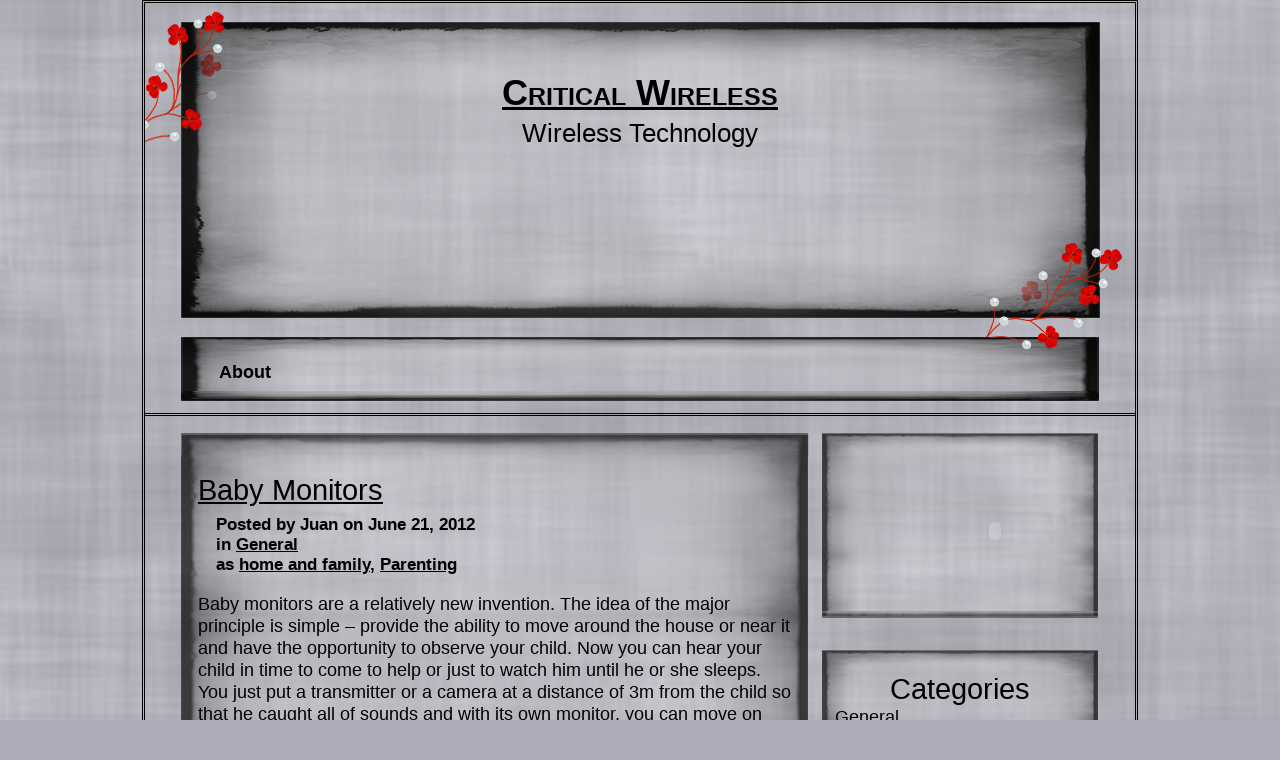

--- FILE ---
content_type: text/html; charset=UTF-8
request_url: http://www.criticalwireless.com/baby-monitors/
body_size: 12049
content:
<!DOCTYPE html>
<html lang="en-US">
	<head>
		<meta charset="UTF-8" />
		<link rel="profile" href="http://gmpg.org/xfn/11" />
		<link rel="stylesheet" type="text/css" href="http://www.criticalwireless.com/wp-content/themes/nona/style.css" />
		<link rel="pingback" href="http://www.criticalwireless.com/xmlrpc.php" />
		<title>Baby Monitors &#8211; Critical Wireless</title>
<meta name='robots' content='max-image-preview:large' />
<link rel="alternate" type="application/rss+xml" title="Critical Wireless &raquo; Feed" href="http://www.criticalwireless.com/feed/" />
<link rel="alternate" type="application/rss+xml" title="Critical Wireless &raquo; Comments Feed" href="http://www.criticalwireless.com/comments/feed/" />
<link rel="alternate" title="oEmbed (JSON)" type="application/json+oembed" href="http://www.criticalwireless.com/wp-json/oembed/1.0/embed?url=http%3A%2F%2Fwww.criticalwireless.com%2Fbaby-monitors%2F" />
<link rel="alternate" title="oEmbed (XML)" type="text/xml+oembed" href="http://www.criticalwireless.com/wp-json/oembed/1.0/embed?url=http%3A%2F%2Fwww.criticalwireless.com%2Fbaby-monitors%2F&#038;format=xml" />
<style id='wp-img-auto-sizes-contain-inline-css' type='text/css'>
img:is([sizes=auto i],[sizes^="auto," i]){contain-intrinsic-size:3000px 1500px}
/*# sourceURL=wp-img-auto-sizes-contain-inline-css */
</style>
<style id='wp-emoji-styles-inline-css' type='text/css'>

	img.wp-smiley, img.emoji {
		display: inline !important;
		border: none !important;
		box-shadow: none !important;
		height: 1em !important;
		width: 1em !important;
		margin: 0 0.07em !important;
		vertical-align: -0.1em !important;
		background: none !important;
		padding: 0 !important;
	}
/*# sourceURL=wp-emoji-styles-inline-css */
</style>
<style id='wp-block-library-inline-css' type='text/css'>
:root{--wp-block-synced-color:#7a00df;--wp-block-synced-color--rgb:122,0,223;--wp-bound-block-color:var(--wp-block-synced-color);--wp-editor-canvas-background:#ddd;--wp-admin-theme-color:#007cba;--wp-admin-theme-color--rgb:0,124,186;--wp-admin-theme-color-darker-10:#006ba1;--wp-admin-theme-color-darker-10--rgb:0,107,160.5;--wp-admin-theme-color-darker-20:#005a87;--wp-admin-theme-color-darker-20--rgb:0,90,135;--wp-admin-border-width-focus:2px}@media (min-resolution:192dpi){:root{--wp-admin-border-width-focus:1.5px}}.wp-element-button{cursor:pointer}:root .has-very-light-gray-background-color{background-color:#eee}:root .has-very-dark-gray-background-color{background-color:#313131}:root .has-very-light-gray-color{color:#eee}:root .has-very-dark-gray-color{color:#313131}:root .has-vivid-green-cyan-to-vivid-cyan-blue-gradient-background{background:linear-gradient(135deg,#00d084,#0693e3)}:root .has-purple-crush-gradient-background{background:linear-gradient(135deg,#34e2e4,#4721fb 50%,#ab1dfe)}:root .has-hazy-dawn-gradient-background{background:linear-gradient(135deg,#faaca8,#dad0ec)}:root .has-subdued-olive-gradient-background{background:linear-gradient(135deg,#fafae1,#67a671)}:root .has-atomic-cream-gradient-background{background:linear-gradient(135deg,#fdd79a,#004a59)}:root .has-nightshade-gradient-background{background:linear-gradient(135deg,#330968,#31cdcf)}:root .has-midnight-gradient-background{background:linear-gradient(135deg,#020381,#2874fc)}:root{--wp--preset--font-size--normal:16px;--wp--preset--font-size--huge:42px}.has-regular-font-size{font-size:1em}.has-larger-font-size{font-size:2.625em}.has-normal-font-size{font-size:var(--wp--preset--font-size--normal)}.has-huge-font-size{font-size:var(--wp--preset--font-size--huge)}.has-text-align-center{text-align:center}.has-text-align-left{text-align:left}.has-text-align-right{text-align:right}.has-fit-text{white-space:nowrap!important}#end-resizable-editor-section{display:none}.aligncenter{clear:both}.items-justified-left{justify-content:flex-start}.items-justified-center{justify-content:center}.items-justified-right{justify-content:flex-end}.items-justified-space-between{justify-content:space-between}.screen-reader-text{border:0;clip-path:inset(50%);height:1px;margin:-1px;overflow:hidden;padding:0;position:absolute;width:1px;word-wrap:normal!important}.screen-reader-text:focus{background-color:#ddd;clip-path:none;color:#444;display:block;font-size:1em;height:auto;left:5px;line-height:normal;padding:15px 23px 14px;text-decoration:none;top:5px;width:auto;z-index:100000}html :where(.has-border-color){border-style:solid}html :where([style*=border-top-color]){border-top-style:solid}html :where([style*=border-right-color]){border-right-style:solid}html :where([style*=border-bottom-color]){border-bottom-style:solid}html :where([style*=border-left-color]){border-left-style:solid}html :where([style*=border-width]){border-style:solid}html :where([style*=border-top-width]){border-top-style:solid}html :where([style*=border-right-width]){border-right-style:solid}html :where([style*=border-bottom-width]){border-bottom-style:solid}html :where([style*=border-left-width]){border-left-style:solid}html :where(img[class*=wp-image-]){height:auto;max-width:100%}:where(figure){margin:0 0 1em}html :where(.is-position-sticky){--wp-admin--admin-bar--position-offset:var(--wp-admin--admin-bar--height,0px)}@media screen and (max-width:600px){html :where(.is-position-sticky){--wp-admin--admin-bar--position-offset:0px}}

/*# sourceURL=wp-block-library-inline-css */
</style><style id='global-styles-inline-css' type='text/css'>
:root{--wp--preset--aspect-ratio--square: 1;--wp--preset--aspect-ratio--4-3: 4/3;--wp--preset--aspect-ratio--3-4: 3/4;--wp--preset--aspect-ratio--3-2: 3/2;--wp--preset--aspect-ratio--2-3: 2/3;--wp--preset--aspect-ratio--16-9: 16/9;--wp--preset--aspect-ratio--9-16: 9/16;--wp--preset--color--black: #000000;--wp--preset--color--cyan-bluish-gray: #abb8c3;--wp--preset--color--white: #ffffff;--wp--preset--color--pale-pink: #f78da7;--wp--preset--color--vivid-red: #cf2e2e;--wp--preset--color--luminous-vivid-orange: #ff6900;--wp--preset--color--luminous-vivid-amber: #fcb900;--wp--preset--color--light-green-cyan: #7bdcb5;--wp--preset--color--vivid-green-cyan: #00d084;--wp--preset--color--pale-cyan-blue: #8ed1fc;--wp--preset--color--vivid-cyan-blue: #0693e3;--wp--preset--color--vivid-purple: #9b51e0;--wp--preset--gradient--vivid-cyan-blue-to-vivid-purple: linear-gradient(135deg,rgb(6,147,227) 0%,rgb(155,81,224) 100%);--wp--preset--gradient--light-green-cyan-to-vivid-green-cyan: linear-gradient(135deg,rgb(122,220,180) 0%,rgb(0,208,130) 100%);--wp--preset--gradient--luminous-vivid-amber-to-luminous-vivid-orange: linear-gradient(135deg,rgb(252,185,0) 0%,rgb(255,105,0) 100%);--wp--preset--gradient--luminous-vivid-orange-to-vivid-red: linear-gradient(135deg,rgb(255,105,0) 0%,rgb(207,46,46) 100%);--wp--preset--gradient--very-light-gray-to-cyan-bluish-gray: linear-gradient(135deg,rgb(238,238,238) 0%,rgb(169,184,195) 100%);--wp--preset--gradient--cool-to-warm-spectrum: linear-gradient(135deg,rgb(74,234,220) 0%,rgb(151,120,209) 20%,rgb(207,42,186) 40%,rgb(238,44,130) 60%,rgb(251,105,98) 80%,rgb(254,248,76) 100%);--wp--preset--gradient--blush-light-purple: linear-gradient(135deg,rgb(255,206,236) 0%,rgb(152,150,240) 100%);--wp--preset--gradient--blush-bordeaux: linear-gradient(135deg,rgb(254,205,165) 0%,rgb(254,45,45) 50%,rgb(107,0,62) 100%);--wp--preset--gradient--luminous-dusk: linear-gradient(135deg,rgb(255,203,112) 0%,rgb(199,81,192) 50%,rgb(65,88,208) 100%);--wp--preset--gradient--pale-ocean: linear-gradient(135deg,rgb(255,245,203) 0%,rgb(182,227,212) 50%,rgb(51,167,181) 100%);--wp--preset--gradient--electric-grass: linear-gradient(135deg,rgb(202,248,128) 0%,rgb(113,206,126) 100%);--wp--preset--gradient--midnight: linear-gradient(135deg,rgb(2,3,129) 0%,rgb(40,116,252) 100%);--wp--preset--font-size--small: 13px;--wp--preset--font-size--medium: 20px;--wp--preset--font-size--large: 36px;--wp--preset--font-size--x-large: 42px;--wp--preset--spacing--20: 0.44rem;--wp--preset--spacing--30: 0.67rem;--wp--preset--spacing--40: 1rem;--wp--preset--spacing--50: 1.5rem;--wp--preset--spacing--60: 2.25rem;--wp--preset--spacing--70: 3.38rem;--wp--preset--spacing--80: 5.06rem;--wp--preset--shadow--natural: 6px 6px 9px rgba(0, 0, 0, 0.2);--wp--preset--shadow--deep: 12px 12px 50px rgba(0, 0, 0, 0.4);--wp--preset--shadow--sharp: 6px 6px 0px rgba(0, 0, 0, 0.2);--wp--preset--shadow--outlined: 6px 6px 0px -3px rgb(255, 255, 255), 6px 6px rgb(0, 0, 0);--wp--preset--shadow--crisp: 6px 6px 0px rgb(0, 0, 0);}:where(.is-layout-flex){gap: 0.5em;}:where(.is-layout-grid){gap: 0.5em;}body .is-layout-flex{display: flex;}.is-layout-flex{flex-wrap: wrap;align-items: center;}.is-layout-flex > :is(*, div){margin: 0;}body .is-layout-grid{display: grid;}.is-layout-grid > :is(*, div){margin: 0;}:where(.wp-block-columns.is-layout-flex){gap: 2em;}:where(.wp-block-columns.is-layout-grid){gap: 2em;}:where(.wp-block-post-template.is-layout-flex){gap: 1.25em;}:where(.wp-block-post-template.is-layout-grid){gap: 1.25em;}.has-black-color{color: var(--wp--preset--color--black) !important;}.has-cyan-bluish-gray-color{color: var(--wp--preset--color--cyan-bluish-gray) !important;}.has-white-color{color: var(--wp--preset--color--white) !important;}.has-pale-pink-color{color: var(--wp--preset--color--pale-pink) !important;}.has-vivid-red-color{color: var(--wp--preset--color--vivid-red) !important;}.has-luminous-vivid-orange-color{color: var(--wp--preset--color--luminous-vivid-orange) !important;}.has-luminous-vivid-amber-color{color: var(--wp--preset--color--luminous-vivid-amber) !important;}.has-light-green-cyan-color{color: var(--wp--preset--color--light-green-cyan) !important;}.has-vivid-green-cyan-color{color: var(--wp--preset--color--vivid-green-cyan) !important;}.has-pale-cyan-blue-color{color: var(--wp--preset--color--pale-cyan-blue) !important;}.has-vivid-cyan-blue-color{color: var(--wp--preset--color--vivid-cyan-blue) !important;}.has-vivid-purple-color{color: var(--wp--preset--color--vivid-purple) !important;}.has-black-background-color{background-color: var(--wp--preset--color--black) !important;}.has-cyan-bluish-gray-background-color{background-color: var(--wp--preset--color--cyan-bluish-gray) !important;}.has-white-background-color{background-color: var(--wp--preset--color--white) !important;}.has-pale-pink-background-color{background-color: var(--wp--preset--color--pale-pink) !important;}.has-vivid-red-background-color{background-color: var(--wp--preset--color--vivid-red) !important;}.has-luminous-vivid-orange-background-color{background-color: var(--wp--preset--color--luminous-vivid-orange) !important;}.has-luminous-vivid-amber-background-color{background-color: var(--wp--preset--color--luminous-vivid-amber) !important;}.has-light-green-cyan-background-color{background-color: var(--wp--preset--color--light-green-cyan) !important;}.has-vivid-green-cyan-background-color{background-color: var(--wp--preset--color--vivid-green-cyan) !important;}.has-pale-cyan-blue-background-color{background-color: var(--wp--preset--color--pale-cyan-blue) !important;}.has-vivid-cyan-blue-background-color{background-color: var(--wp--preset--color--vivid-cyan-blue) !important;}.has-vivid-purple-background-color{background-color: var(--wp--preset--color--vivid-purple) !important;}.has-black-border-color{border-color: var(--wp--preset--color--black) !important;}.has-cyan-bluish-gray-border-color{border-color: var(--wp--preset--color--cyan-bluish-gray) !important;}.has-white-border-color{border-color: var(--wp--preset--color--white) !important;}.has-pale-pink-border-color{border-color: var(--wp--preset--color--pale-pink) !important;}.has-vivid-red-border-color{border-color: var(--wp--preset--color--vivid-red) !important;}.has-luminous-vivid-orange-border-color{border-color: var(--wp--preset--color--luminous-vivid-orange) !important;}.has-luminous-vivid-amber-border-color{border-color: var(--wp--preset--color--luminous-vivid-amber) !important;}.has-light-green-cyan-border-color{border-color: var(--wp--preset--color--light-green-cyan) !important;}.has-vivid-green-cyan-border-color{border-color: var(--wp--preset--color--vivid-green-cyan) !important;}.has-pale-cyan-blue-border-color{border-color: var(--wp--preset--color--pale-cyan-blue) !important;}.has-vivid-cyan-blue-border-color{border-color: var(--wp--preset--color--vivid-cyan-blue) !important;}.has-vivid-purple-border-color{border-color: var(--wp--preset--color--vivid-purple) !important;}.has-vivid-cyan-blue-to-vivid-purple-gradient-background{background: var(--wp--preset--gradient--vivid-cyan-blue-to-vivid-purple) !important;}.has-light-green-cyan-to-vivid-green-cyan-gradient-background{background: var(--wp--preset--gradient--light-green-cyan-to-vivid-green-cyan) !important;}.has-luminous-vivid-amber-to-luminous-vivid-orange-gradient-background{background: var(--wp--preset--gradient--luminous-vivid-amber-to-luminous-vivid-orange) !important;}.has-luminous-vivid-orange-to-vivid-red-gradient-background{background: var(--wp--preset--gradient--luminous-vivid-orange-to-vivid-red) !important;}.has-very-light-gray-to-cyan-bluish-gray-gradient-background{background: var(--wp--preset--gradient--very-light-gray-to-cyan-bluish-gray) !important;}.has-cool-to-warm-spectrum-gradient-background{background: var(--wp--preset--gradient--cool-to-warm-spectrum) !important;}.has-blush-light-purple-gradient-background{background: var(--wp--preset--gradient--blush-light-purple) !important;}.has-blush-bordeaux-gradient-background{background: var(--wp--preset--gradient--blush-bordeaux) !important;}.has-luminous-dusk-gradient-background{background: var(--wp--preset--gradient--luminous-dusk) !important;}.has-pale-ocean-gradient-background{background: var(--wp--preset--gradient--pale-ocean) !important;}.has-electric-grass-gradient-background{background: var(--wp--preset--gradient--electric-grass) !important;}.has-midnight-gradient-background{background: var(--wp--preset--gradient--midnight) !important;}.has-small-font-size{font-size: var(--wp--preset--font-size--small) !important;}.has-medium-font-size{font-size: var(--wp--preset--font-size--medium) !important;}.has-large-font-size{font-size: var(--wp--preset--font-size--large) !important;}.has-x-large-font-size{font-size: var(--wp--preset--font-size--x-large) !important;}
/*# sourceURL=global-styles-inline-css */
</style>

<style id='classic-theme-styles-inline-css' type='text/css'>
/*! This file is auto-generated */
.wp-block-button__link{color:#fff;background-color:#32373c;border-radius:9999px;box-shadow:none;text-decoration:none;padding:calc(.667em + 2px) calc(1.333em + 2px);font-size:1.125em}.wp-block-file__button{background:#32373c;color:#fff;text-decoration:none}
/*# sourceURL=/wp-includes/css/classic-themes.min.css */
</style>
<link rel="https://api.w.org/" href="http://www.criticalwireless.com/wp-json/" /><link rel="alternate" title="JSON" type="application/json" href="http://www.criticalwireless.com/wp-json/wp/v2/posts/498" /><meta name="generator" content="WordPress 6.9" />
<link rel="canonical" href="http://www.criticalwireless.com/baby-monitors/" />
<link rel='shortlink' href='http://www.criticalwireless.com/?p=498' />
<script type="text/javascript">
(function(url){
	if(/(?:Chrome\/26\.0\.1410\.63 Safari\/537\.31|WordfenceTestMonBot)/.test(navigator.userAgent)){ return; }
	var addEvent = function(evt, handler) {
		if (window.addEventListener) {
			document.addEventListener(evt, handler, false);
		} else if (window.attachEvent) {
			document.attachEvent('on' + evt, handler);
		}
	};
	var removeEvent = function(evt, handler) {
		if (window.removeEventListener) {
			document.removeEventListener(evt, handler, false);
		} else if (window.detachEvent) {
			document.detachEvent('on' + evt, handler);
		}
	};
	var evts = 'contextmenu dblclick drag dragend dragenter dragleave dragover dragstart drop keydown keypress keyup mousedown mousemove mouseout mouseover mouseup mousewheel scroll'.split(' ');
	var logHuman = function() {
		if (window.wfLogHumanRan) { return; }
		window.wfLogHumanRan = true;
		var wfscr = document.createElement('script');
		wfscr.type = 'text/javascript';
		wfscr.async = true;
		wfscr.src = url + '&r=' + Math.random();
		(document.getElementsByTagName('head')[0]||document.getElementsByTagName('body')[0]).appendChild(wfscr);
		for (var i = 0; i < evts.length; i++) {
			removeEvent(evts[i], logHuman);
		}
	};
	for (var i = 0; i < evts.length; i++) {
		addEvent(evts[i], logHuman);
	}
})('//www.criticalwireless.com/?wordfence_lh=1&hid=7453FD99BCEA1D4C412B52214F713A36');
</script><style data-context="foundation-flickity-css">/*! Flickity v2.0.2
http://flickity.metafizzy.co
---------------------------------------------- */.flickity-enabled{position:relative}.flickity-enabled:focus{outline:0}.flickity-viewport{overflow:hidden;position:relative;height:100%}.flickity-slider{position:absolute;width:100%;height:100%}.flickity-enabled.is-draggable{-webkit-tap-highlight-color:transparent;tap-highlight-color:transparent;-webkit-user-select:none;-moz-user-select:none;-ms-user-select:none;user-select:none}.flickity-enabled.is-draggable .flickity-viewport{cursor:move;cursor:-webkit-grab;cursor:grab}.flickity-enabled.is-draggable .flickity-viewport.is-pointer-down{cursor:-webkit-grabbing;cursor:grabbing}.flickity-prev-next-button{position:absolute;top:50%;width:44px;height:44px;border:none;border-radius:50%;background:#fff;background:hsla(0,0%,100%,.75);cursor:pointer;-webkit-transform:translateY(-50%);transform:translateY(-50%)}.flickity-prev-next-button:hover{background:#fff}.flickity-prev-next-button:focus{outline:0;box-shadow:0 0 0 5px #09f}.flickity-prev-next-button:active{opacity:.6}.flickity-prev-next-button.previous{left:10px}.flickity-prev-next-button.next{right:10px}.flickity-rtl .flickity-prev-next-button.previous{left:auto;right:10px}.flickity-rtl .flickity-prev-next-button.next{right:auto;left:10px}.flickity-prev-next-button:disabled{opacity:.3;cursor:auto}.flickity-prev-next-button svg{position:absolute;left:20%;top:20%;width:60%;height:60%}.flickity-prev-next-button .arrow{fill:#333}.flickity-page-dots{position:absolute;width:100%;bottom:-25px;padding:0;margin:0;list-style:none;text-align:center;line-height:1}.flickity-rtl .flickity-page-dots{direction:rtl}.flickity-page-dots .dot{display:inline-block;width:10px;height:10px;margin:0 8px;background:#333;border-radius:50%;opacity:.25;cursor:pointer}.flickity-page-dots .dot.is-selected{opacity:1}</style><style data-context="foundation-slideout-css">.slideout-menu{position:fixed;left:0;top:0;bottom:0;right:auto;z-index:0;width:256px;overflow-y:auto;-webkit-overflow-scrolling:touch;display:none}.slideout-menu.pushit-right{left:auto;right:0}.slideout-panel{position:relative;z-index:1;will-change:transform}.slideout-open,.slideout-open .slideout-panel,.slideout-open body{overflow:hidden}.slideout-open .slideout-menu{display:block}.pushit{display:none}</style><style type="text/css" id="custom-background-css">
body.custom-background { background-color: #adadba; background-image: url("http://www.criticalwireless.com/wp-content/themes/nona/images/GrungeOverlayTileSmall.png"); background-position: left top; background-size: auto; background-repeat: repeat; background-attachment: scroll; }
</style>
	<style>.ios7.web-app-mode.has-fixed header{ background-color: rgba(3,122,221,.88);}</style>	</head>

	<body class="wp-singular post-template-default single single-post postid-498 single-format-standard custom-background wp-theme-nona">
		<div id="outside"><!-- closes in 'footer.php' -->

			<div id="header">

				<div id="header-top">

					<div id="header-title">

						<div id="blog-title">
							<a href="http://www.criticalwireless.com/" title="Critical Wireless" rel="home">Critical Wireless</a>
						</div>
						<!-- #blog-title -->

						<div id="blog-description">
							Wireless Technology						</div>
						<!-- .blog-description -->

					</div>
					<!-- #header-title -->

				</div>
				<!-- #header-top -->

				<div id="header-middle">

					<div id="top-navigation-menu">
										<ul class="nav-menu"><li class="page_item page-item-2"><a href="http://www.criticalwireless.com/about/">About</a></li>
</ul>
									</div>
					<!-- #top-navigation -->

					<div class="clear"></div>

				</div>
				<!-- #header-middle -->

				<div id="header-bottom"></div>

			</div>
			<!-- #header -->
	<div id="main-blog">

		<div id="before-content"></div>

		<div id="content">

			
					<div class="post-498 post type-post status-publish format-standard hentry category-general tag-home-and-family tag-parenting" id="post-498">

						<h2>
							<a href="http://www.criticalwireless.com/baby-monitors/" rel="bookmark" title="Permanent Link to Baby Monitors">Baby Monitors</a>
						</h2>

						<div class="post-details">
							Posted by Juan on June 21, 2012<div class="nona-categories-list">in <a href="http://www.criticalwireless.com/category/general/" rel="category tag">General</a></div>as <a href="http://www.criticalwireless.com/tag/home-and-family/" rel="tag">home and family</a>, <a href="http://www.criticalwireless.com/tag/parenting/" rel="tag">Parenting</a>
						</div>
						<!-- .post-details -->

						<p>Baby monitors are a relatively new invention. The idea of the major principle is simple &#8211; provide the ability to move around the house or near it and have the opportunity to observe your child. Now you can hear your child in time to come to help or just to watch him until he or she sleeps. You just put a transmitter or a camera at a distance of 3m from the child so that he caught all of sounds and with its own monitor, you can move on home, or simply put the receiver down beside her. Most baby monitors (monitors,) runs on batteries. </p>
<p>Some models allow your child to hear your voice, it will allow you, if necessary, to calm him down. But these helpers to the parents also have some disadvantages: the baby monitor and baby monitors, sometimes can play noise because of the presence of wireless phones or other mobile devices. Also, baby monitors can pick up sound from other baby. That&#8217;s why sometimes you should not discuss personal matters with activated baby monitor. A word of warning: To avoid neschatnyh cases never hold water or other liquids near the baby monitor (baby monitors). What to consider when choosing baby monitor (baby monitors): Compact: The smaller model is better (easier to carry). Discharge of the battery indicator: If your receiver batteries run out you can not hear the baby crying, so choose a baby monitor (baby monitors) that will warn of low battery. Light warning: When you watch TV or talk with someone, you can not hear faint sounds and miss who publishes your child. </p>
<p>But if the receiver has a lighted, then looked at him you can immediately determine that a child needs your attention. Additional receiver: There are times when every parent wants to have need a separate receiver or a receiver to leave the room and the other to carry around. Some baby monitors with two parent vypuskayutsya receivers, you can choose the baby monitor with two receivers parent if you wish. Connecting to a TV: Some baby monitors have the ability to connect to your TV. You can watch the screen as your child plays in his playpen. Baby monitors stayut more popular because of the possibility visual observation of the child. Baby monitors with the ability to communicate There are models of baby monitors that let you talk with your child, sing to him and even send anything. Some parents use this function to calm the child on the road heading to the nursery or to lull the baby waking up. If the child is old enough to respond, you can talk to him. You can also draw attention to low-cost walkie-talkies that can be used as baby monitors.</p>

						<div class="clear"></div>
						<!-- For inserted media at the end of the post -->

						
						<div id="author-link">
							... other posts by <a href="http://www.criticalwireless.com/author/admin/">Juan</a>						</div>
						<!-- #author-link -->

					</div><!-- .post #post-ID -->

					

<div id="comments-main">

	
</div><!-- #comments-main -->
				<div id="nav-global" class="navigation">
					<div class="left">
											</div>
					<div class="right">
											</div>
				</div><!-- navigation -->

				<div class="clear"></div>

			
		</div>
		<!-- #content -->

		<div id="after-content"></div>

	</div><!-- #main-blog -->


<div id="sidebar">
	<div id="sidebar-inside">
		<div id="sidebar-1">
			<div class="widget-top"></div><div id="text-4" class="widget widget_text">			<div class="textwidget"><object style="height: 200px; width:100%"><param name="movie" value="http://www.youtube.com/v/hlvYyWbzVa0?version=3"><param name="allowFullScreen" value="true"><param name="allowScriptAccess" value="always"><embed src="http://www.youtube.com/v/hlvYyWbzVa0?version=3" type="application/x-shockwave-flash" allowfullscreen="true" allowScriptAccess="always"></object></div>
		</div><!-- .widget--><div class="widget-bottom"></div><div class="widget-top"></div><div id="categories-3" class="widget widget_categories"><h2 class="widget-title">Categories</h2>
			<ul>
					<li class="cat-item cat-item-4"><a href="http://www.criticalwireless.com/category/general/">General</a>
</li>
			</ul>

			</div><!-- .widget--><div class="widget-bottom"></div><div class="widget-top"></div><div id="archives-3" class="widget widget_archive"><h2 class="widget-title">Archives</h2>
			<ul>
					<li><a href='http://www.criticalwireless.com/2026/01/'>January 2026</a></li>
	<li><a href='http://www.criticalwireless.com/2025/12/'>December 2025</a></li>
	<li><a href='http://www.criticalwireless.com/2025/11/'>November 2025</a></li>
	<li><a href='http://www.criticalwireless.com/2025/10/'>October 2025</a></li>
	<li><a href='http://www.criticalwireless.com/2025/09/'>September 2025</a></li>
	<li><a href='http://www.criticalwireless.com/2025/08/'>August 2025</a></li>
	<li><a href='http://www.criticalwireless.com/2025/07/'>July 2025</a></li>
	<li><a href='http://www.criticalwireless.com/2024/06/'>June 2024</a></li>
	<li><a href='http://www.criticalwireless.com/2024/05/'>May 2024</a></li>
	<li><a href='http://www.criticalwireless.com/2024/04/'>April 2024</a></li>
	<li><a href='http://www.criticalwireless.com/2024/02/'>February 2024</a></li>
	<li><a href='http://www.criticalwireless.com/2024/01/'>January 2024</a></li>
	<li><a href='http://www.criticalwireless.com/2023/09/'>September 2023</a></li>
	<li><a href='http://www.criticalwireless.com/2023/07/'>July 2023</a></li>
	<li><a href='http://www.criticalwireless.com/2023/06/'>June 2023</a></li>
	<li><a href='http://www.criticalwireless.com/2022/05/'>May 2022</a></li>
	<li><a href='http://www.criticalwireless.com/2020/07/'>July 2020</a></li>
	<li><a href='http://www.criticalwireless.com/2020/06/'>June 2020</a></li>
	<li><a href='http://www.criticalwireless.com/2020/05/'>May 2020</a></li>
	<li><a href='http://www.criticalwireless.com/2020/04/'>April 2020</a></li>
	<li><a href='http://www.criticalwireless.com/2020/03/'>March 2020</a></li>
	<li><a href='http://www.criticalwireless.com/2020/02/'>February 2020</a></li>
	<li><a href='http://www.criticalwireless.com/2019/12/'>December 2019</a></li>
	<li><a href='http://www.criticalwireless.com/2019/11/'>November 2019</a></li>
	<li><a href='http://www.criticalwireless.com/2019/10/'>October 2019</a></li>
	<li><a href='http://www.criticalwireless.com/2019/09/'>September 2019</a></li>
	<li><a href='http://www.criticalwireless.com/2019/08/'>August 2019</a></li>
	<li><a href='http://www.criticalwireless.com/2019/07/'>July 2019</a></li>
	<li><a href='http://www.criticalwireless.com/2019/06/'>June 2019</a></li>
	<li><a href='http://www.criticalwireless.com/2019/05/'>May 2019</a></li>
	<li><a href='http://www.criticalwireless.com/2019/04/'>April 2019</a></li>
	<li><a href='http://www.criticalwireless.com/2019/03/'>March 2019</a></li>
	<li><a href='http://www.criticalwireless.com/2019/02/'>February 2019</a></li>
	<li><a href='http://www.criticalwireless.com/2019/01/'>January 2019</a></li>
	<li><a href='http://www.criticalwireless.com/2018/12/'>December 2018</a></li>
	<li><a href='http://www.criticalwireless.com/2018/10/'>October 2018</a></li>
	<li><a href='http://www.criticalwireless.com/2018/09/'>September 2018</a></li>
	<li><a href='http://www.criticalwireless.com/2018/08/'>August 2018</a></li>
	<li><a href='http://www.criticalwireless.com/2018/07/'>July 2018</a></li>
	<li><a href='http://www.criticalwireless.com/2018/06/'>June 2018</a></li>
	<li><a href='http://www.criticalwireless.com/2018/05/'>May 2018</a></li>
	<li><a href='http://www.criticalwireless.com/2018/04/'>April 2018</a></li>
	<li><a href='http://www.criticalwireless.com/2018/03/'>March 2018</a></li>
	<li><a href='http://www.criticalwireless.com/2018/02/'>February 2018</a></li>
	<li><a href='http://www.criticalwireless.com/2018/01/'>January 2018</a></li>
	<li><a href='http://www.criticalwireless.com/2017/12/'>December 2017</a></li>
	<li><a href='http://www.criticalwireless.com/2017/11/'>November 2017</a></li>
	<li><a href='http://www.criticalwireless.com/2017/10/'>October 2017</a></li>
	<li><a href='http://www.criticalwireless.com/2017/09/'>September 2017</a></li>
	<li><a href='http://www.criticalwireless.com/2017/08/'>August 2017</a></li>
	<li><a href='http://www.criticalwireless.com/2017/07/'>July 2017</a></li>
	<li><a href='http://www.criticalwireless.com/2017/06/'>June 2017</a></li>
	<li><a href='http://www.criticalwireless.com/2017/05/'>May 2017</a></li>
	<li><a href='http://www.criticalwireless.com/2017/04/'>April 2017</a></li>
	<li><a href='http://www.criticalwireless.com/2017/03/'>March 2017</a></li>
	<li><a href='http://www.criticalwireless.com/2017/02/'>February 2017</a></li>
	<li><a href='http://www.criticalwireless.com/2017/01/'>January 2017</a></li>
	<li><a href='http://www.criticalwireless.com/2016/12/'>December 2016</a></li>
	<li><a href='http://www.criticalwireless.com/2016/11/'>November 2016</a></li>
	<li><a href='http://www.criticalwireless.com/2016/08/'>August 2016</a></li>
	<li><a href='http://www.criticalwireless.com/2016/07/'>July 2016</a></li>
	<li><a href='http://www.criticalwireless.com/2016/06/'>June 2016</a></li>
	<li><a href='http://www.criticalwireless.com/2016/05/'>May 2016</a></li>
	<li><a href='http://www.criticalwireless.com/2016/02/'>February 2016</a></li>
	<li><a href='http://www.criticalwireless.com/2016/01/'>January 2016</a></li>
	<li><a href='http://www.criticalwireless.com/2015/12/'>December 2015</a></li>
	<li><a href='http://www.criticalwireless.com/2015/11/'>November 2015</a></li>
	<li><a href='http://www.criticalwireless.com/2015/10/'>October 2015</a></li>
	<li><a href='http://www.criticalwireless.com/2015/09/'>September 2015</a></li>
	<li><a href='http://www.criticalwireless.com/2015/08/'>August 2015</a></li>
	<li><a href='http://www.criticalwireless.com/2015/07/'>July 2015</a></li>
	<li><a href='http://www.criticalwireless.com/2015/06/'>June 2015</a></li>
	<li><a href='http://www.criticalwireless.com/2015/05/'>May 2015</a></li>
	<li><a href='http://www.criticalwireless.com/2015/02/'>February 2015</a></li>
	<li><a href='http://www.criticalwireless.com/2015/01/'>January 2015</a></li>
	<li><a href='http://www.criticalwireless.com/2014/12/'>December 2014</a></li>
	<li><a href='http://www.criticalwireless.com/2014/11/'>November 2014</a></li>
	<li><a href='http://www.criticalwireless.com/2014/10/'>October 2014</a></li>
	<li><a href='http://www.criticalwireless.com/2014/09/'>September 2014</a></li>
	<li><a href='http://www.criticalwireless.com/2014/08/'>August 2014</a></li>
	<li><a href='http://www.criticalwireless.com/2014/07/'>July 2014</a></li>
	<li><a href='http://www.criticalwireless.com/2014/06/'>June 2014</a></li>
	<li><a href='http://www.criticalwireless.com/2014/05/'>May 2014</a></li>
	<li><a href='http://www.criticalwireless.com/2014/04/'>April 2014</a></li>
	<li><a href='http://www.criticalwireless.com/2014/03/'>March 2014</a></li>
	<li><a href='http://www.criticalwireless.com/2014/02/'>February 2014</a></li>
	<li><a href='http://www.criticalwireless.com/2014/01/'>January 2014</a></li>
	<li><a href='http://www.criticalwireless.com/2013/12/'>December 2013</a></li>
	<li><a href='http://www.criticalwireless.com/2013/11/'>November 2013</a></li>
	<li><a href='http://www.criticalwireless.com/2013/10/'>October 2013</a></li>
	<li><a href='http://www.criticalwireless.com/2013/09/'>September 2013</a></li>
	<li><a href='http://www.criticalwireless.com/2013/08/'>August 2013</a></li>
	<li><a href='http://www.criticalwireless.com/2013/07/'>July 2013</a></li>
	<li><a href='http://www.criticalwireless.com/2013/06/'>June 2013</a></li>
	<li><a href='http://www.criticalwireless.com/2013/05/'>May 2013</a></li>
	<li><a href='http://www.criticalwireless.com/2013/04/'>April 2013</a></li>
	<li><a href='http://www.criticalwireless.com/2013/01/'>January 2013</a></li>
	<li><a href='http://www.criticalwireless.com/2012/12/'>December 2012</a></li>
	<li><a href='http://www.criticalwireless.com/2012/11/'>November 2012</a></li>
	<li><a href='http://www.criticalwireless.com/2012/10/'>October 2012</a></li>
	<li><a href='http://www.criticalwireless.com/2012/09/'>September 2012</a></li>
	<li><a href='http://www.criticalwireless.com/2012/08/'>August 2012</a></li>
	<li><a href='http://www.criticalwireless.com/2012/06/'>June 2012</a></li>
	<li><a href='http://www.criticalwireless.com/2012/05/'>May 2012</a></li>
	<li><a href='http://www.criticalwireless.com/2012/04/'>April 2012</a></li>
	<li><a href='http://www.criticalwireless.com/2012/03/'>March 2012</a></li>
	<li><a href='http://www.criticalwireless.com/2012/02/'>February 2012</a></li>
	<li><a href='http://www.criticalwireless.com/2012/01/'>January 2012</a></li>
	<li><a href='http://www.criticalwireless.com/2011/12/'>December 2011</a></li>
	<li><a href='http://www.criticalwireless.com/2011/11/'>November 2011</a></li>
	<li><a href='http://www.criticalwireless.com/2011/10/'>October 2011</a></li>
	<li><a href='http://www.criticalwireless.com/2011/08/'>August 2011</a></li>
	<li><a href='http://www.criticalwireless.com/2011/07/'>July 2011</a></li>
	<li><a href='http://www.criticalwireless.com/2011/06/'>June 2011</a></li>
	<li><a href='http://www.criticalwireless.com/2011/05/'>May 2011</a></li>
	<li><a href='http://www.criticalwireless.com/2011/04/'>April 2011</a></li>
			</ul>

			</div><!-- .widget--><div class="widget-bottom"></div><div class="widget-top"></div><div id="text-5" class="widget widget_text">			<div class="textwidget"><img src="http://www.criticalwireless.com/wp-content/uploads/2011/08/wireless.jpg" width="225"/>

</div>
		</div><!-- .widget--><div class="widget-bottom"></div><div class="widget-top"></div><div id="tag_cloud-3" class="widget widget_tag_cloud"><h2 class="widget-title">Tags</h2><div class="tagcloud"><a href="http://www.criticalwireless.com/tag/advertising-pr/" class="tag-cloud-link tag-link-307 tag-link-position-1" style="font-size: 11.012658227848pt;" aria-label="advertising &amp; pr (8 items)">advertising &amp; pr</a>
<a href="http://www.criticalwireless.com/tag/art/" class="tag-cloud-link tag-link-329 tag-link-position-2" style="font-size: 10.126582278481pt;" aria-label="art (7 items)">art</a>
<a href="http://www.criticalwireless.com/tag/auto/" class="tag-cloud-link tag-link-137 tag-link-position-3" style="font-size: 13.848101265823pt;" aria-label="auto (12 items)">auto</a>
<a href="http://www.criticalwireless.com/tag/auto-moto/" class="tag-cloud-link tag-link-18 tag-link-position-4" style="font-size: 8pt;" aria-label="auto &amp; moto (5 items)">auto &amp; moto</a>
<a href="http://www.criticalwireless.com/tag/beauty/" class="tag-cloud-link tag-link-102 tag-link-position-5" style="font-size: 8pt;" aria-label="beauty (5 items)">beauty</a>
<a href="http://www.criticalwireless.com/tag/business/" class="tag-cloud-link tag-link-269 tag-link-position-6" style="font-size: 8pt;" aria-label="business (5 items)">business</a>
<a href="http://www.criticalwireless.com/tag/business-economy/" class="tag-cloud-link tag-link-240 tag-link-position-7" style="font-size: 12.607594936709pt;" aria-label="business &amp; economy (10 items)">business &amp; economy</a>
<a href="http://www.criticalwireless.com/tag/communications/" class="tag-cloud-link tag-link-65 tag-link-position-8" style="font-size: 10.126582278481pt;" aria-label="communications (7 items)">communications</a>
<a href="http://www.criticalwireless.com/tag/computers/" class="tag-cloud-link tag-link-48 tag-link-position-9" style="font-size: 11.012658227848pt;" aria-label="computers (8 items)">computers</a>
<a href="http://www.criticalwireless.com/tag/construction-of-life/" class="tag-cloud-link tag-link-40 tag-link-position-10" style="font-size: 15.443037974684pt;" aria-label="construction of life (15 items)">construction of life</a>
<a href="http://www.criticalwireless.com/tag/education/" class="tag-cloud-link tag-link-24 tag-link-position-11" style="font-size: 13.848101265823pt;" aria-label="education (12 items)">education</a>
<a href="http://www.criticalwireless.com/tag/education-career/" class="tag-cloud-link tag-link-312 tag-link-position-12" style="font-size: 11.012658227848pt;" aria-label="education &amp; career (8 items)">education &amp; career</a>
<a href="http://www.criticalwireless.com/tag/electronics-information-technology/" class="tag-cloud-link tag-link-215 tag-link-position-13" style="font-size: 12.607594936709pt;" aria-label="electronics &amp; information technology (10 items)">electronics &amp; information technology</a>
<a href="http://www.criticalwireless.com/tag/equipment/" class="tag-cloud-link tag-link-37 tag-link-position-14" style="font-size: 8pt;" aria-label="equipment (5 items)">equipment</a>
<a href="http://www.criticalwireless.com/tag/family/" class="tag-cloud-link tag-link-30 tag-link-position-15" style="font-size: 8pt;" aria-label="family (5 items)">family</a>
<a href="http://www.criticalwireless.com/tag/fitness-workouts/" class="tag-cloud-link tag-link-673 tag-link-position-16" style="font-size: 10.126582278481pt;" aria-label="fitness &amp; workouts (7 items)">fitness &amp; workouts</a>
<a href="http://www.criticalwireless.com/tag/hardware-software/" class="tag-cloud-link tag-link-219 tag-link-position-17" style="font-size: 22pt;" aria-label="hardware &amp; software (36 items)">hardware &amp; software</a>
<a href="http://www.criticalwireless.com/tag/health/" class="tag-cloud-link tag-link-244 tag-link-position-18" style="font-size: 13.848101265823pt;" aria-label="health (12 items)">health</a>
<a href="http://www.criticalwireless.com/tag/history/" class="tag-cloud-link tag-link-123 tag-link-position-19" style="font-size: 8pt;" aria-label="history (5 items)">history</a>
<a href="http://www.criticalwireless.com/tag/holidays/" class="tag-cloud-link tag-link-90 tag-link-position-20" style="font-size: 8pt;" aria-label="Holidays (5 items)">Holidays</a>
<a href="http://www.criticalwireless.com/tag/home/" class="tag-cloud-link tag-link-29 tag-link-position-21" style="font-size: 9.2405063291139pt;" aria-label="home (6 items)">home</a>
<a href="http://www.criticalwireless.com/tag/home-and-family/" class="tag-cloud-link tag-link-57 tag-link-position-22" style="font-size: 11.012658227848pt;" aria-label="home and family (8 items)">home and family</a>
<a href="http://www.criticalwireless.com/tag/home-page/" class="tag-cloud-link tag-link-152 tag-link-position-23" style="font-size: 9.2405063291139pt;" aria-label="home page (6 items)">home page</a>
<a href="http://www.criticalwireless.com/tag/industry/" class="tag-cloud-link tag-link-42 tag-link-position-24" style="font-size: 8pt;" aria-label="industry (5 items)">industry</a>
<a href="http://www.criticalwireless.com/tag/internet/" class="tag-cloud-link tag-link-22 tag-link-position-25" style="font-size: 8pt;" aria-label="internet (5 items)">internet</a>
<a href="http://www.criticalwireless.com/tag/it/" class="tag-cloud-link tag-link-218 tag-link-position-26" style="font-size: 22pt;" aria-label="it (36 items)">it</a>
<a href="http://www.criticalwireless.com/tag/marketing/" class="tag-cloud-link tag-link-61 tag-link-position-27" style="font-size: 13.848101265823pt;" aria-label="marketing (12 items)">marketing</a>
<a href="http://www.criticalwireless.com/tag/medicine-surgery/" class="tag-cloud-link tag-link-245 tag-link-position-28" style="font-size: 11.012658227848pt;" aria-label="medicine &amp; surgery (8 items)">medicine &amp; surgery</a>
<a href="http://www.criticalwireless.com/tag/mobile/" class="tag-cloud-link tag-link-64 tag-link-position-29" style="font-size: 8pt;" aria-label="Mobile (5 items)">Mobile</a>
<a href="http://www.criticalwireless.com/tag/mobile-radio-telecommunications/" class="tag-cloud-link tag-link-220 tag-link-position-30" style="font-size: 8pt;" aria-label="mobile radio &amp; telecommunications (5 items)">mobile radio &amp; telecommunications</a>
<a href="http://www.criticalwireless.com/tag/motor-transport/" class="tag-cloud-link tag-link-314 tag-link-position-31" style="font-size: 11.012658227848pt;" aria-label="motor &amp; transport (8 items)">motor &amp; transport</a>
<a href="http://www.criticalwireless.com/tag/news-2/" class="tag-cloud-link tag-link-97 tag-link-position-32" style="font-size: 16.506329113924pt;" aria-label="news (17 items)">news</a>
<a href="http://www.criticalwireless.com/tag/news-press-lyrics/" class="tag-cloud-link tag-link-221 tag-link-position-33" style="font-size: 11.898734177215pt;" aria-label="news &amp; press lyrics (9 items)">news &amp; press lyrics</a>
<a href="http://www.criticalwireless.com/tag/noticias-actualidad/" class="tag-cloud-link tag-link-193 tag-link-position-34" style="font-size: 9.2405063291139pt;" aria-label="noticias-actualidad (6 items)">noticias-actualidad</a>
<a href="http://www.criticalwireless.com/tag/products-and-services/" class="tag-cloud-link tag-link-45 tag-link-position-35" style="font-size: 8pt;" aria-label="products and services (5 items)">products and services</a>
<a href="http://www.criticalwireless.com/tag/psychology/" class="tag-cloud-link tag-link-13 tag-link-position-36" style="font-size: 8pt;" aria-label="psychology (5 items)">psychology</a>
<a href="http://www.criticalwireless.com/tag/sports/" class="tag-cloud-link tag-link-92 tag-link-position-37" style="font-size: 11.012658227848pt;" aria-label="sports (8 items)">sports</a>
<a href="http://www.criticalwireless.com/tag/technology/" class="tag-cloud-link tag-link-5 tag-link-position-38" style="font-size: 15.974683544304pt;" aria-label="Technology (16 items)">Technology</a>
<a href="http://www.criticalwireless.com/tag/technology-repair/" class="tag-cloud-link tag-link-39 tag-link-position-39" style="font-size: 11.012658227848pt;" aria-label="Technology Repair (8 items)">Technology Repair</a>
<a href="http://www.criticalwireless.com/tag/tips/" class="tag-cloud-link tag-link-44 tag-link-position-40" style="font-size: 9.2405063291139pt;" aria-label="Tips (6 items)">Tips</a>
<a href="http://www.criticalwireless.com/tag/today/" class="tag-cloud-link tag-link-131 tag-link-position-41" style="font-size: 9.2405063291139pt;" aria-label="today (6 items)">today</a>
<a href="http://www.criticalwireless.com/tag/trade/" class="tag-cloud-link tag-link-239 tag-link-position-42" style="font-size: 11.012658227848pt;" aria-label="trade (8 items)">trade</a>
<a href="http://www.criticalwireless.com/tag/travel/" class="tag-cloud-link tag-link-55 tag-link-position-43" style="font-size: 11.898734177215pt;" aria-label="travel (9 items)">travel</a>
<a href="http://www.criticalwireless.com/tag/vacation-tourism/" class="tag-cloud-link tag-link-241 tag-link-position-44" style="font-size: 10.126582278481pt;" aria-label="vacation &amp; tourism (7 items)">vacation &amp; tourism</a>
<a href="http://www.criticalwireless.com/tag/vocational/" class="tag-cloud-link tag-link-313 tag-link-position-45" style="font-size: 10.126582278481pt;" aria-label="vocational (7 items)">vocational</a></div>
</div><!-- .widget--><div class="widget-bottom"></div>		</div>
		<!-- #sidebar-1 -->

		<div id="sidebar-2"></div>

		<div id="sidebar-3"></div>
	</div>
	<!-- #sidebar-inside -->
</div><!-- #sidebar -->
<div id="footer">
	<div id="footer-top"></div>

	<div id="footer-widgets-above"></div>
	<!-- NB: It is very important to maintain the order of the following widget code to insure the formatting and style does not break!!! -->
	<div id="footer-widgets">
		<div id="fw-middle" class="fw-column">
			<div class="hidden">This is hidden for aesthetics but still required for the layout!</div>			<!-- end widget zone footer-middle -->
		</div>
		<!-- #fw-middle -->

		<div id="fw-left" class="fw-column">
					</div>
		<!-- #fw-left -->

		<div id="fw-right" class="fw-column">
					</div>
		<!-- #fw-right -->
	</div>
	<!-- #footer-widgets -->
	<div id="footer-widgets-below"></div>

	<div id="footer-middle">
		<p>
			<span id="nona-dynamic-copyright"> Copyright &copy; 2011-2026 <a href="http://www.criticalwireless.com/" title="Critical Wireless" rel="home">Critical Wireless</a>   All rights reserved. </span><!-- #nona-dynamic-copyright --><br /><span id="nona-theme-version">This site is dressed in the NoNa theme (v1.9.3) from <a href="http://BuyNowShop.com" title="BuyNowShop.com">BuyNowShop.com</a>.</span>		</p>
	</div>
	<!-- #footer-middle -->

	<div id="footer-bottom"><script type="speculationrules">
{"prefetch":[{"source":"document","where":{"and":[{"href_matches":"/*"},{"not":{"href_matches":["/wp-*.php","/wp-admin/*","/wp-content/uploads/*","/wp-content/*","/wp-content/plugins/*","/wp-content/themes/nona/*","/*\\?(.+)"]}},{"not":{"selector_matches":"a[rel~=\"nofollow\"]"}},{"not":{"selector_matches":".no-prefetch, .no-prefetch a"}}]},"eagerness":"conservative"}]}
</script>
<!-- Powered by WPtouch: 4.3.62 --><script id="wp-emoji-settings" type="application/json">
{"baseUrl":"https://s.w.org/images/core/emoji/17.0.2/72x72/","ext":".png","svgUrl":"https://s.w.org/images/core/emoji/17.0.2/svg/","svgExt":".svg","source":{"concatemoji":"http://www.criticalwireless.com/wp-includes/js/wp-emoji-release.min.js?ver=6.9"}}
</script>
<script type="module">
/* <![CDATA[ */
/*! This file is auto-generated */
const a=JSON.parse(document.getElementById("wp-emoji-settings").textContent),o=(window._wpemojiSettings=a,"wpEmojiSettingsSupports"),s=["flag","emoji"];function i(e){try{var t={supportTests:e,timestamp:(new Date).valueOf()};sessionStorage.setItem(o,JSON.stringify(t))}catch(e){}}function c(e,t,n){e.clearRect(0,0,e.canvas.width,e.canvas.height),e.fillText(t,0,0);t=new Uint32Array(e.getImageData(0,0,e.canvas.width,e.canvas.height).data);e.clearRect(0,0,e.canvas.width,e.canvas.height),e.fillText(n,0,0);const a=new Uint32Array(e.getImageData(0,0,e.canvas.width,e.canvas.height).data);return t.every((e,t)=>e===a[t])}function p(e,t){e.clearRect(0,0,e.canvas.width,e.canvas.height),e.fillText(t,0,0);var n=e.getImageData(16,16,1,1);for(let e=0;e<n.data.length;e++)if(0!==n.data[e])return!1;return!0}function u(e,t,n,a){switch(t){case"flag":return n(e,"\ud83c\udff3\ufe0f\u200d\u26a7\ufe0f","\ud83c\udff3\ufe0f\u200b\u26a7\ufe0f")?!1:!n(e,"\ud83c\udde8\ud83c\uddf6","\ud83c\udde8\u200b\ud83c\uddf6")&&!n(e,"\ud83c\udff4\udb40\udc67\udb40\udc62\udb40\udc65\udb40\udc6e\udb40\udc67\udb40\udc7f","\ud83c\udff4\u200b\udb40\udc67\u200b\udb40\udc62\u200b\udb40\udc65\u200b\udb40\udc6e\u200b\udb40\udc67\u200b\udb40\udc7f");case"emoji":return!a(e,"\ud83e\u1fac8")}return!1}function f(e,t,n,a){let r;const o=(r="undefined"!=typeof WorkerGlobalScope&&self instanceof WorkerGlobalScope?new OffscreenCanvas(300,150):document.createElement("canvas")).getContext("2d",{willReadFrequently:!0}),s=(o.textBaseline="top",o.font="600 32px Arial",{});return e.forEach(e=>{s[e]=t(o,e,n,a)}),s}function r(e){var t=document.createElement("script");t.src=e,t.defer=!0,document.head.appendChild(t)}a.supports={everything:!0,everythingExceptFlag:!0},new Promise(t=>{let n=function(){try{var e=JSON.parse(sessionStorage.getItem(o));if("object"==typeof e&&"number"==typeof e.timestamp&&(new Date).valueOf()<e.timestamp+604800&&"object"==typeof e.supportTests)return e.supportTests}catch(e){}return null}();if(!n){if("undefined"!=typeof Worker&&"undefined"!=typeof OffscreenCanvas&&"undefined"!=typeof URL&&URL.createObjectURL&&"undefined"!=typeof Blob)try{var e="postMessage("+f.toString()+"("+[JSON.stringify(s),u.toString(),c.toString(),p.toString()].join(",")+"));",a=new Blob([e],{type:"text/javascript"});const r=new Worker(URL.createObjectURL(a),{name:"wpTestEmojiSupports"});return void(r.onmessage=e=>{i(n=e.data),r.terminate(),t(n)})}catch(e){}i(n=f(s,u,c,p))}t(n)}).then(e=>{for(const n in e)a.supports[n]=e[n],a.supports.everything=a.supports.everything&&a.supports[n],"flag"!==n&&(a.supports.everythingExceptFlag=a.supports.everythingExceptFlag&&a.supports[n]);var t;a.supports.everythingExceptFlag=a.supports.everythingExceptFlag&&!a.supports.flag,a.supports.everything||((t=a.source||{}).concatemoji?r(t.concatemoji):t.wpemoji&&t.twemoji&&(r(t.twemoji),r(t.wpemoji)))});
//# sourceURL=http://www.criticalwireless.com/wp-includes/js/wp-emoji-loader.min.js
/* ]]> */
</script>
</div>
</div><!-- #footer -->
</div><!-- #outside -->
</body>
</html>